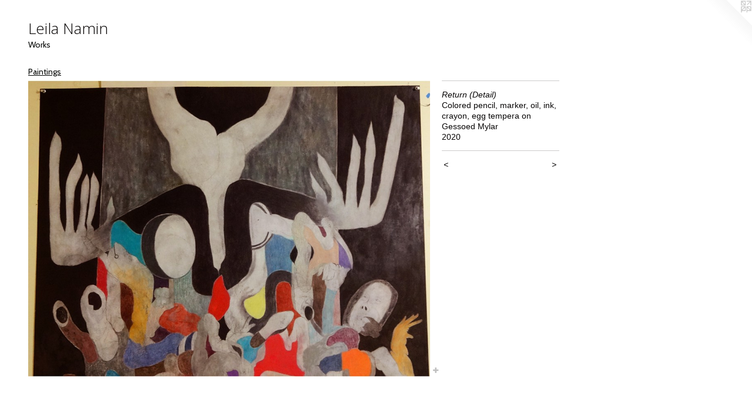

--- FILE ---
content_type: text/html;charset=utf-8
request_url: https://leilanamin.com/artwork/4800892-Return%20%28Detail%29.html
body_size: 3300
content:
<!doctype html><html class="no-js a-image mobile-title-align--center l-flowing has-mobile-menu-icon--left p-artwork has-page-nav mobile-menu-align--center has-wall-text "><head><meta charset="utf-8" /><meta content="IE=edge" http-equiv="X-UA-Compatible" /><meta http-equiv="X-OPP-Site-Id" content="41455" /><meta http-equiv="X-OPP-Revision" content="754" /><meta http-equiv="X-OPP-Locke-Environment" content="production" /><meta http-equiv="X-OPP-Locke-Release" content="v0.0.141" /><title>Leila Namin</title><link rel="canonical" href="https://leilanamin.com/artwork/4800892-Return%20%28Detail%29.html" /><meta content="website" property="og:type" /><meta property="og:url" content="https://leilanamin.com/artwork/4800892-Return%20%28Detail%29.html" /><meta property="og:title" content="Return (Detail)" /><meta content="width=device-width, initial-scale=1" name="viewport" /><link type="text/css" rel="stylesheet" href="//cdnjs.cloudflare.com/ajax/libs/normalize/3.0.2/normalize.min.css" /><link type="text/css" rel="stylesheet" media="only all" href="//maxcdn.bootstrapcdn.com/font-awesome/4.3.0/css/font-awesome.min.css" /><link type="text/css" rel="stylesheet" media="not all and (min-device-width: 600px) and (min-device-height: 600px)" href="/release/locke/production/v0.0.141/css/small.css" /><link type="text/css" rel="stylesheet" media="only all and (min-device-width: 600px) and (min-device-height: 600px)" href="/release/locke/production/v0.0.141/css/large-flowing.css" /><link type="text/css" rel="stylesheet" media="not all and (min-device-width: 600px) and (min-device-height: 600px)" href="/r17329953440000000754/css/small-site.css" /><link type="text/css" rel="stylesheet" media="only all and (min-device-width: 600px) and (min-device-height: 600px)" href="/r17329953440000000754/css/large-site.css" /><link type="text/css" rel="stylesheet" media="only all and (min-device-width: 600px) and (min-device-height: 600px)" href="//fonts.googleapis.com/css?family=Cabin:400" /><link type="text/css" rel="stylesheet" media="only all and (min-device-width: 600px) and (min-device-height: 600px)" href="//fonts.googleapis.com/css?family=Open+Sans:300" /><link type="text/css" rel="stylesheet" media="not all and (min-device-width: 600px) and (min-device-height: 600px)" href="//fonts.googleapis.com/css?family=Cabin:400&amp;text=MENUHomeWrks" /><link type="text/css" rel="stylesheet" media="not all and (min-device-width: 600px) and (min-device-height: 600px)" href="//fonts.googleapis.com/css?family=Open+Sans:300&amp;text=Leila%20Nmn" /><script>window.OPP = window.OPP || {};
OPP.modernMQ = 'only all';
OPP.smallMQ = 'not all and (min-device-width: 600px) and (min-device-height: 600px)';
OPP.largeMQ = 'only all and (min-device-width: 600px) and (min-device-height: 600px)';
OPP.downURI = '/x/4/5/5/41455/.down';
OPP.gracePeriodURI = '/x/4/5/5/41455/.grace_period';
OPP.imgL = function (img) {
  !window.lazySizes && img.onerror();
};
OPP.imgE = function (img) {
  img.onerror = img.onload = null;
  img.src = img.getAttribute('data-src');
  //img.srcset = img.getAttribute('data-srcset');
};</script><script src="/release/locke/production/v0.0.141/js/modernizr.js"></script><script src="/release/locke/production/v0.0.141/js/masonry.js"></script><script src="/release/locke/production/v0.0.141/js/respimage.js"></script><script src="/release/locke/production/v0.0.141/js/ls.aspectratio.js"></script><script src="/release/locke/production/v0.0.141/js/lazysizes.js"></script><script src="/release/locke/production/v0.0.141/js/large.js"></script><script src="/release/locke/production/v0.0.141/js/hammer.js"></script><script>if (!Modernizr.mq('only all')) { document.write('<link type="text/css" rel="stylesheet" href="/release/locke/production/v0.0.141/css/minimal.css">') }</script><style>.media-max-width {
  display: block;
}

@media (min-height: 3940px) {

  .media-max-width {
    max-width: 3742.0px;
  }

}

@media (max-height: 3940px) {

  .media-max-width {
    max-width: 94.9746192893401vh;
  }

}</style><script>(function(i,s,o,g,r,a,m){i['GoogleAnalyticsObject']=r;i[r]=i[r]||function(){
(i[r].q=i[r].q||[]).push(arguments)},i[r].l=1*new Date();a=s.createElement(o),
m=s.getElementsByTagName(o)[0];a.async=1;a.src=g;m.parentNode.insertBefore(a,m)
})(window,document,'script','//www.google-analytics.com/analytics.js','ga');
ga('create', 'UA-32103231-1', 'auto');
ga('send', 'pageview');</script></head><body><a class=" logo hidden--small" href="http://otherpeoplespixels.com/ref/leilanamin.com" title="Website by OtherPeoplesPixels" target="_blank"></a><header id="header"><a class=" site-title" href="/home.html"><span class=" site-title-text u-break-word">Leila Namin</span><div class=" site-title-media"></div></a><a id="mobile-menu-icon" class="mobile-menu-icon hidden--no-js hidden--large"><svg viewBox="0 0 21 17" width="21" height="17" fill="currentColor"><rect x="0" y="0" width="21" height="3" rx="0"></rect><rect x="0" y="7" width="21" height="3" rx="0"></rect><rect x="0" y="14" width="21" height="3" rx="0"></rect></svg></a></header><nav class=" hidden--large"><ul class=" site-nav"><li class="nav-item nav-home "><a class="nav-link " href="/home.html">Home</a></li><li class="nav-item expanded nav-museum "><a class="nav-link " href="/section/299916.html">Works</a><ul><li class="nav-gallery nav-item expanded "><a class="nav-link " href="/section/440687-Archive.html">Archive</a></li><li class="nav-gallery nav-item expanded "><a class="selected nav-link " href="/section/440688-Paintings.html">Paintings</a></li><li class="nav-gallery nav-item expanded "><a class="nav-link " href="/section/500038-Papers.html">Papers</a></li></ul></li></ul></nav><div class=" content"><nav class=" hidden--small" id="nav"><header><a class=" site-title" href="/home.html"><span class=" site-title-text u-break-word">Leila Namin</span><div class=" site-title-media"></div></a></header><ul class=" site-nav"><li class="nav-item nav-home "><a class="nav-link " href="/home.html">Home</a></li><li class="nav-item expanded nav-museum "><a class="nav-link " href="/section/299916.html">Works</a><ul><li class="nav-gallery nav-item expanded "><a class="nav-link " href="/section/440687-Archive.html">Archive</a></li><li class="nav-gallery nav-item expanded "><a class="selected nav-link " href="/section/440688-Paintings.html">Paintings</a></li><li class="nav-gallery nav-item expanded "><a class="nav-link " href="/section/500038-Papers.html">Papers</a></li></ul></li></ul><footer><div class=" copyright">© LEILA NAMIN</div><div class=" credit"><a href="http://otherpeoplespixels.com/ref/leilanamin.com" target="_blank">Website by OtherPeoplesPixels</a></div></footer></nav><main id="main"><div class=" page clearfix media-max-width"><h1 class="parent-title title"><a href="/section/299916.html" class="root title-segment hidden--small">Works</a><span class=" title-sep hidden--small"> &gt; </span><a class=" title-segment" href="/section/440688-Paintings.html">Paintings</a></h1><div class=" media-and-info"><div class=" page-media-wrapper media"><a class=" page-media u-spaceball" title="Return (Detail)" href="/artwork/4800894-Return%20%28Detail%29.html" id="media"><img data-aspectratio="3742/2758" class="u-img " alt="Return (Detail)" src="//img-cache.oppcdn.com/fixed/41455/assets/PyUPFMG_Yctzzasb.jpg" srcset="//img-cache.oppcdn.com/img/v1.0/s:41455/t:QkxBTksrVEVYVCtIRVJF/p:12/g:tl/o:2.5/a:50/q:90/3742x2758-PyUPFMG_Yctzzasb.jpg/3742x2758/90404e4e5ad4ec9d976da01b379544db.jpg 3742w,
//img-cache.oppcdn.com/img/v1.0/s:41455/t:QkxBTksrVEVYVCtIRVJF/p:12/g:tl/o:2.5/a:50/q:90/2520x1220-PyUPFMG_Yctzzasb.jpg/1655x1220/988687c7103f5f9fbc0e0f81d1695a9f.jpg 1655w,
//img-cache.oppcdn.com/img/v1.0/s:41455/t:QkxBTksrVEVYVCtIRVJF/p:12/g:tl/o:2.5/a:50/q:90/1640x830-PyUPFMG_Yctzzasb.jpg/1126x830/559f1e94e8fa0d0c0ed622340074f470.jpg 1126w,
//img-cache.oppcdn.com/img/v1.0/s:41455/t:QkxBTksrVEVYVCtIRVJF/p:12/g:tl/o:2.5/a:50/q:90/984x4096-PyUPFMG_Yctzzasb.jpg/984x725/e4e3568f8fe2d6554cfe8fe76d18c208.jpg 984w,
//img-cache.oppcdn.com/img/v1.0/s:41455/t:QkxBTksrVEVYVCtIRVJF/p:12/g:tl/o:2.5/a:50/q:90/1400x720-PyUPFMG_Yctzzasb.jpg/976x720/186e81d32385459cbf2d91ede1efd97b.jpg 976w,
//img-cache.oppcdn.com/img/v1.0/s:41455/t:QkxBTksrVEVYVCtIRVJF/p:12/g:tl/o:2.5/a:50/q:90/984x588-PyUPFMG_Yctzzasb.jpg/797x588/cd1aae395cde60ef3e6c89c393294bb0.jpg 797w,
//img-cache.oppcdn.com/fixed/41455/assets/PyUPFMG_Yctzzasb.jpg 640w" sizes="(max-device-width: 599px) 100vw,
(max-device-height: 599px) 100vw,
(max-width: 640px) 640px,
(max-height: 471px) 640px,
(max-width: 797px) 797px,
(max-height: 588px) 797px,
(max-width: 976px) 976px,
(max-height: 720px) 976px,
(max-width: 984px) 984px,
(max-height: 725px) 984px,
(max-width: 1126px) 1126px,
(max-height: 830px) 1126px,
(max-width: 1655px) 1655px,
(max-height: 1220px) 1655px,
3742px" /></a><a class=" zoom-corner" style="display: none" id="zoom-corner"><span class=" zoom-icon fa fa-search-plus"></span></a><div class="share-buttons a2a_kit social-icons hidden--small" data-a2a-title="Return (Detail)" data-a2a-url="https://leilanamin.com/artwork/4800892-Return%20%28Detail%29.html"><a target="_blank" class="u-img-link share-button a2a_dd " href="https://www.addtoany.com/share_save"><span class="social-icon share fa-plus fa "></span></a></div></div><div class=" info border-color"><div class=" wall-text border-color"><div class=" wt-item wt-title">Return (Detail)</div><div class=" wt-item wt-media">Colored pencil, marker, oil, ink, crayon, egg tempera on Gessoed Mylar</div><div class=" wt-item wt-date">2020</div></div><div class=" page-nav hidden--small border-color clearfix"><a class=" prev" id="artwork-prev" href="/artwork/4800893-Return%20%28Detail%29.html">&lt; <span class=" m-hover-show">previous</span></a> <a class=" next" id="artwork-next" href="/artwork/4800894-Return%20%28Detail%29.html"><span class=" m-hover-show">next</span> &gt;</a></div></div></div><div class="share-buttons a2a_kit social-icons hidden--large" data-a2a-title="Return (Detail)" data-a2a-url="https://leilanamin.com/artwork/4800892-Return%20%28Detail%29.html"><a target="_blank" class="u-img-link share-button a2a_dd " href="https://www.addtoany.com/share_save"><span class="social-icon share fa-plus fa "></span></a></div></div></main></div><footer><div class=" copyright">© LEILA NAMIN</div><div class=" credit"><a href="http://otherpeoplespixels.com/ref/leilanamin.com" target="_blank">Website by OtherPeoplesPixels</a></div></footer><div class=" modal zoom-modal" style="display: none" id="zoom-modal"><style>@media (min-aspect-ratio: 1871/1379) {

  .zoom-media {
    width: auto;
    max-height: 2758px;
    height: 100%;
  }

}

@media (max-aspect-ratio: 1871/1379) {

  .zoom-media {
    height: auto;
    max-width: 3742px;
    width: 100%;
  }

}
@supports (object-fit: contain) {
  img.zoom-media {
    object-fit: contain;
    width: 100%;
    height: 100%;
    max-width: 3742px;
    max-height: 2758px;
  }
}</style><div class=" zoom-media-wrapper u-spaceball"><img onerror="OPP.imgE(this);" onload="OPP.imgL(this);" data-src="//img-cache.oppcdn.com/fixed/41455/assets/PyUPFMG_Yctzzasb.jpg" data-srcset="//img-cache.oppcdn.com/img/v1.0/s:41455/t:QkxBTksrVEVYVCtIRVJF/p:12/g:tl/o:2.5/a:50/q:90/3742x2758-PyUPFMG_Yctzzasb.jpg/3742x2758/90404e4e5ad4ec9d976da01b379544db.jpg 3742w,
//img-cache.oppcdn.com/img/v1.0/s:41455/t:QkxBTksrVEVYVCtIRVJF/p:12/g:tl/o:2.5/a:50/q:90/2520x1220-PyUPFMG_Yctzzasb.jpg/1655x1220/988687c7103f5f9fbc0e0f81d1695a9f.jpg 1655w,
//img-cache.oppcdn.com/img/v1.0/s:41455/t:QkxBTksrVEVYVCtIRVJF/p:12/g:tl/o:2.5/a:50/q:90/1640x830-PyUPFMG_Yctzzasb.jpg/1126x830/559f1e94e8fa0d0c0ed622340074f470.jpg 1126w,
//img-cache.oppcdn.com/img/v1.0/s:41455/t:QkxBTksrVEVYVCtIRVJF/p:12/g:tl/o:2.5/a:50/q:90/984x4096-PyUPFMG_Yctzzasb.jpg/984x725/e4e3568f8fe2d6554cfe8fe76d18c208.jpg 984w,
//img-cache.oppcdn.com/img/v1.0/s:41455/t:QkxBTksrVEVYVCtIRVJF/p:12/g:tl/o:2.5/a:50/q:90/1400x720-PyUPFMG_Yctzzasb.jpg/976x720/186e81d32385459cbf2d91ede1efd97b.jpg 976w,
//img-cache.oppcdn.com/img/v1.0/s:41455/t:QkxBTksrVEVYVCtIRVJF/p:12/g:tl/o:2.5/a:50/q:90/984x588-PyUPFMG_Yctzzasb.jpg/797x588/cd1aae395cde60ef3e6c89c393294bb0.jpg 797w,
//img-cache.oppcdn.com/fixed/41455/assets/PyUPFMG_Yctzzasb.jpg 640w" data-sizes="(max-device-width: 599px) 100vw,
(max-device-height: 599px) 100vw,
(max-width: 640px) 640px,
(max-height: 471px) 640px,
(max-width: 797px) 797px,
(max-height: 588px) 797px,
(max-width: 976px) 976px,
(max-height: 720px) 976px,
(max-width: 984px) 984px,
(max-height: 725px) 984px,
(max-width: 1126px) 1126px,
(max-height: 830px) 1126px,
(max-width: 1655px) 1655px,
(max-height: 1220px) 1655px,
3742px" class="zoom-media lazyload hidden--no-js " alt="Return (Detail)" /><noscript><img class="zoom-media " alt="Return (Detail)" src="//img-cache.oppcdn.com/fixed/41455/assets/PyUPFMG_Yctzzasb.jpg" /></noscript></div></div><div class=" offline"></div><script src="/release/locke/production/v0.0.141/js/small.js"></script><script src="/release/locke/production/v0.0.141/js/artwork.js"></script><script>var a2a_config = a2a_config || {};a2a_config.prioritize = ['facebook','twitter','linkedin','googleplus','pinterest','instagram','tumblr','share'];a2a_config.onclick = 1;(function(){  var a = document.createElement('script');  a.type = 'text/javascript'; a.async = true;  a.src = '//static.addtoany.com/menu/page.js';  document.getElementsByTagName('head')[0].appendChild(a);})();</script><script>window.oppa=window.oppa||function(){(oppa.q=oppa.q||[]).push(arguments)};oppa('config','pathname','production/v0.0.141/41455');oppa('set','g','true');oppa('set','l','flowing');oppa('set','p','artwork');oppa('set','a','image');oppa('rect','m','media','');oppa('send');</script><script async="" src="/release/locke/production/v0.0.141/js/analytics.js"></script><script src="https://otherpeoplespixels.com/static/enable-preview.js"></script></body></html>

--- FILE ---
content_type: text/css;charset=utf-8
request_url: https://leilanamin.com/r17329953440000000754/css/large-site.css
body_size: 480
content:
body {
  background-color: #FFFFFF;
  font-weight: normal;
  font-style: normal;
  font-family: "Tahoma", "Geneva", sans-serif;
}

body {
  color: #060404;
}

main a {
  color: #040606;
}

main a:hover {
  text-decoration: underline;
  color: #182525;
}

main a:visited {
  color: #182525;
}

.site-title, .mobile-menu-icon {
  color: #040101;
}

.site-nav, .mobile-menu-link, nav:before, nav:after {
  color: #040604;
}

.site-nav a {
  color: #040604;
}

.site-nav a:hover {
  text-decoration: none;
  color: #182518;
}

.site-nav a:visited {
  color: #040604;
}

.site-nav a.selected {
  color: #182518;
}

.site-nav:hover a.selected {
  color: #040604;
}

footer {
  color: #d6d6d6;
}

footer a {
  color: #040606;
}

footer a:hover {
  text-decoration: underline;
  color: #182525;
}

footer a:visited {
  color: #182525;
}

.title, .news-item-title, .flex-page-title {
  color: #040604;
}

.title a {
  color: #040604;
}

.title a:hover {
  text-decoration: none;
  color: #182518;
}

.title a:visited {
  color: #040604;
}

.hr, .hr-before:before, .hr-after:after, .hr-before--small:before, .hr-before--large:before, .hr-after--small:after, .hr-after--large:after {
  border-top-color: #805656;
}

.button {
  background: #040606;
  color: #FFFFFF;
}

.social-icon {
  background-color: #060404;
  color: #FFFFFF;
}

.welcome-modal {
  background-color: #FFFFFF;
}

.share-button .social-icon {
  color: #060404;
}

.site-title {
  font-family: "Open Sans", sans-serif;
  font-style: normal;
  font-weight: 300;
}

.site-nav {
  font-family: "Cabin", sans-serif;
  font-style: normal;
  font-weight: 400;
}

.section-title, .parent-title, .news-item-title, .link-name, .preview-placeholder, .preview-image, .flex-page-title {
  font-family: "Cabin", sans-serif;
  font-style: normal;
  font-weight: 400;
}

body {
  font-size: 14px;
}

.site-title {
  font-size: 26px;
}

.site-nav {
  font-size: 14px;
}

.title, .news-item-title, .link-name, .flex-page-title {
  font-size: 14px;
}

.border-color {
  border-color: hsla(0, 20%, 1.9607843%, 0.2);
}

.p-artwork .page-nav a {
  color: #060404;
}

.p-artwork .page-nav a:hover {
  text-decoration: none;
  color: #060404;
}

.p-artwork .page-nav a:visited {
  color: #060404;
}

.wordy {
  text-align: left;
}

--- FILE ---
content_type: text/css;charset=utf-8
request_url: https://leilanamin.com/r17329953440000000754/css/small-site.css
body_size: 359
content:
body {
  background-color: #FFFFFF;
  font-weight: normal;
  font-style: normal;
  font-family: "Tahoma", "Geneva", sans-serif;
}

body {
  color: #060404;
}

main a {
  color: #040606;
}

main a:hover {
  text-decoration: underline;
  color: #182525;
}

main a:visited {
  color: #182525;
}

.site-title, .mobile-menu-icon {
  color: #040101;
}

.site-nav, .mobile-menu-link, nav:before, nav:after {
  color: #040604;
}

.site-nav a {
  color: #040604;
}

.site-nav a:hover {
  text-decoration: none;
  color: #182518;
}

.site-nav a:visited {
  color: #040604;
}

.site-nav a.selected {
  color: #182518;
}

.site-nav:hover a.selected {
  color: #040604;
}

footer {
  color: #d6d6d6;
}

footer a {
  color: #040606;
}

footer a:hover {
  text-decoration: underline;
  color: #182525;
}

footer a:visited {
  color: #182525;
}

.title, .news-item-title, .flex-page-title {
  color: #040604;
}

.title a {
  color: #040604;
}

.title a:hover {
  text-decoration: none;
  color: #182518;
}

.title a:visited {
  color: #040604;
}

.hr, .hr-before:before, .hr-after:after, .hr-before--small:before, .hr-before--large:before, .hr-after--small:after, .hr-after--large:after {
  border-top-color: #805656;
}

.button {
  background: #040606;
  color: #FFFFFF;
}

.social-icon {
  background-color: #060404;
  color: #FFFFFF;
}

.welcome-modal {
  background-color: #FFFFFF;
}

.site-title {
  font-family: "Open Sans", sans-serif;
  font-style: normal;
  font-weight: 300;
}

nav {
  font-family: "Cabin", sans-serif;
  font-style: normal;
  font-weight: 400;
}

.wordy {
  text-align: left;
}

.site-title {
  font-size: 2.3125rem;
}

footer .credit a {
  color: #060404;
}

--- FILE ---
content_type: text/plain
request_url: https://www.google-analytics.com/j/collect?v=1&_v=j102&a=1251941368&t=pageview&_s=1&dl=https%3A%2F%2Fleilanamin.com%2Fartwork%2F4800892-Return%2520%2528Detail%2529.html&ul=en-us%40posix&dt=Leila%20Namin&sr=1280x720&vp=1280x720&_u=IEBAAEABAAAAACAAI~&jid=1521021460&gjid=1006881880&cid=612431994.1768800994&tid=UA-32103231-1&_gid=302613866.1768800994&_r=1&_slc=1&z=1366932558
body_size: -450
content:
2,cG-LLRQZRMSGB